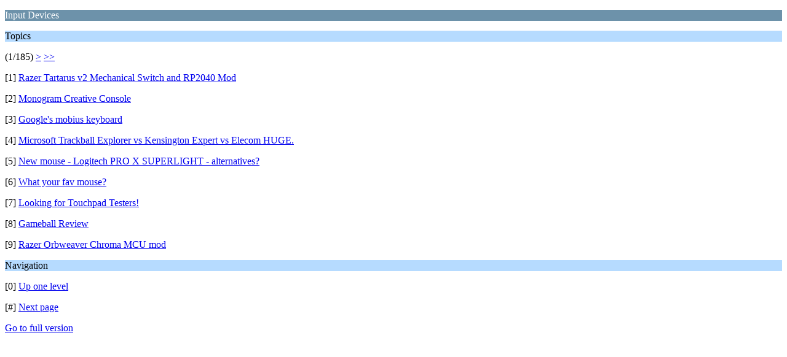

--- FILE ---
content_type: text/html; charset=ISO-8859-1
request_url: https://geekhack.org/index.php?PHPSESSID=5jfnhib7o7omhqt6dpcu5dfuqde5petr&board=71.0;wap2
body_size: 747
content:
<?xml version="1.0" encoding="ISO-8859-1"?>
<!DOCTYPE html PUBLIC "-//WAPFORUM//DTD XHTML Mobile 1.0//EN" "http://www.wapforum.org/DTD/xhtml-mobile10.dtd">
<html xmlns="http://www.w3.org/1999/xhtml">
	<head>
		<title>Input Devices</title>
		<link rel="canonical" href="https://geekhack.org/index.php?board=71.0" />
		<link rel="stylesheet" href="https://cdn.geekhack.org/Themes/default/css/wireless.css" type="text/css" />
	</head>
	<body>
		<p class="catbg">Input Devices</p>
		<p class="titlebg">Topics</p>
		<p class="windowbg">(1/185) <a href="https://geekhack.org/index.php?PHPSESSID=5jfnhib7o7omhqt6dpcu5dfuqde5petr&amp;board=71.9;wap2">&gt;</a> <a href="https://geekhack.org/index.php?PHPSESSID=5jfnhib7o7omhqt6dpcu5dfuqde5petr&amp;board=71.1656;wap2">&gt;&gt;</a> </p>
		<p class="windowbg">[1] <a href="https://geekhack.org/index.php?PHPSESSID=5jfnhib7o7omhqt6dpcu5dfuqde5petr&amp;topic=122471.0;wap2" accesskey="1">Razer Tartarus v2 Mechanical Switch and RP2040 Mod</a></p>
		<p class="windowbg">[2] <a href="https://geekhack.org/index.php?PHPSESSID=5jfnhib7o7omhqt6dpcu5dfuqde5petr&amp;topic=112685.0;wap2" accesskey="2">Monogram Creative Console</a></p>
		<p class="windowbg">[3] <a href="https://geekhack.org/index.php?PHPSESSID=5jfnhib7o7omhqt6dpcu5dfuqde5petr&amp;topic=123845.0;wap2" accesskey="3">Google's mobius keyboard</a></p>
		<p class="windowbg">[4] <a href="https://geekhack.org/index.php?PHPSESSID=5jfnhib7o7omhqt6dpcu5dfuqde5petr&amp;topic=124625.0;wap2" accesskey="4">Microsoft Trackball Explorer vs Kensington Expert vs Elecom HUGE.</a></p>
		<p class="windowbg">[5] <a href="https://geekhack.org/index.php?PHPSESSID=5jfnhib7o7omhqt6dpcu5dfuqde5petr&amp;topic=126067.0;wap2" accesskey="5">New mouse - Logitech PRO X SUPERLIGHT - alternatives?</a></p>
		<p class="windowbg">[6] <a href="https://geekhack.org/index.php?PHPSESSID=5jfnhib7o7omhqt6dpcu5dfuqde5petr&amp;topic=21969.0;wap2" accesskey="6">What your fav mouse?</a></p>
		<p class="windowbg">[7] <a href="https://geekhack.org/index.php?PHPSESSID=5jfnhib7o7omhqt6dpcu5dfuqde5petr&amp;topic=119201.0;wap2" accesskey="7">Looking for Touchpad Testers!</a></p>
		<p class="windowbg">[8] <a href="https://geekhack.org/index.php?PHPSESSID=5jfnhib7o7omhqt6dpcu5dfuqde5petr&amp;topic=125249.0;wap2" accesskey="8">Gameball Review</a></p>
		<p class="windowbg">[9] <a href="https://geekhack.org/index.php?PHPSESSID=5jfnhib7o7omhqt6dpcu5dfuqde5petr&amp;topic=119396.0;wap2" accesskey="9">Razer Orbweaver Chroma MCU mod</a></p>
		<p class="titlebg">Navigation</p>
		<p class="windowbg">[0] <a href="https://geekhack.org/index.php?PHPSESSID=5jfnhib7o7omhqt6dpcu5dfuqde5petr&amp;wap2" accesskey="0">Up one level</a></p>
		<p class="windowbg">[#] <a href="https://geekhack.org/index.php?PHPSESSID=5jfnhib7o7omhqt6dpcu5dfuqde5petr&amp;board=71.9;wap2" accesskey="#">Next page</a></p>
		<a href="https://geekhack.org/index.php?PHPSESSID=5jfnhib7o7omhqt6dpcu5dfuqde5petr&amp;board=71.0;nowap" rel="nofollow">Go to full version</a>
	</body>
</html>